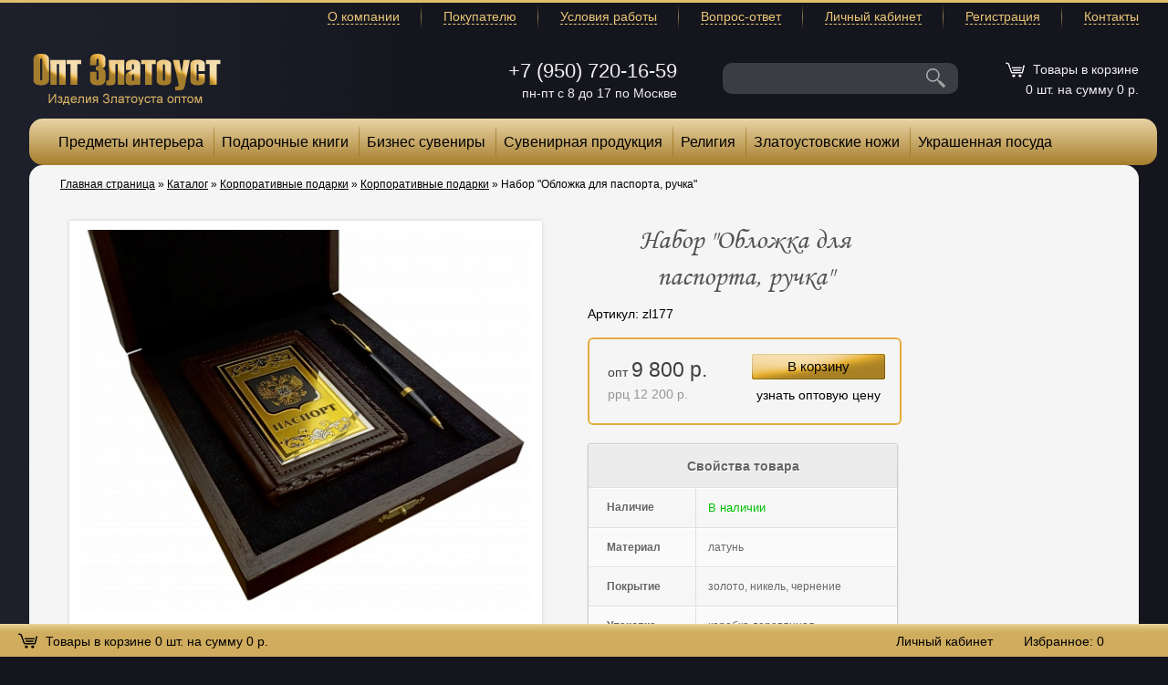

--- FILE ---
content_type: text/html; charset=windows-1251
request_url: https://optzlatoust.ru/catalog/podarochnye-nabory/nabor_oblozhka_dlya_pasporta_parker/
body_size: 10076
content:
<!DOCTYPE html>
<html>
    <head>    <script>
    (function(w, d, s, h, id) {
        w.roistatProjectId = id; w.roistatHost = h;
        var p = d.location.protocol == "https:" ? "https://" : "http://";
        var u = /^.*roistat_visit=[^;]+(.*)?$/.test(d.cookie) ? "/dist/module.js" : "/api/site/1.0/"+id+"/init?referrer="+encodeURIComponent(d.location.href);
        var js = d.createElement(s); js.charset="UTF-8"; js.async = 1; js.src = p+h+u; var js2 = d.getElementsByTagName(s)[0]; js2.parentNode.insertBefore(js, js2);
    })(window, document, 'script', 'cloud.roistat.com', '27510');
    </script>
        <meta name="format-detection" content="telephone=no">
        <meta name="format-detection" content="address=no">
        <title>Набор &quot;Обложка для паспорта, ручка&quot;</title>
                                                                <meta http-equiv="Content-Type" content="text/html; charset=windows-1251" />
<meta name="keywords" content="сувениры, подарки, купить, сувенирная продукция, закупка, производитель сувениров, производство сувенирной продукции" />
<meta name="description" content="купите сувениры и подарки оптом напрямую от производителя. Закупка сувенирной продукции, оптовые заказы сувениров и подарков для вашего бизнеса или магазина." />
<link href="/bitrix/cache/css/op/opt/kernel_main/kernel_main.css?175808174332682" type="text/css" rel="stylesheet" />
<link href="/bitrix/cache/css/op/opt/page_5a2f8e7ab36def4ef6966952fca90517/page_5a2f8e7ab36def4ef6966952fca90517.css?175801831137454" type="text/css" rel="stylesheet" />
<link href="/bitrix/cache/css/op/opt/template_f268fdfd64badec15f68eebd72ff7414/template_f268fdfd64badec15f68eebd72ff7414.css?175801823693418" type="text/css" data-template-style="true" rel="stylesheet" />
<script type="text/javascript">if(!window.BX)window.BX={};if(!window.BX.message)window.BX.message=function(mess){if(typeof mess=='object') for(var i in mess) BX.message[i]=mess[i]; return true;};</script>
<script type="text/javascript">(window.BX||top.BX).message({'JS_CORE_LOADING':'Загрузка...','JS_CORE_NO_DATA':'- Нет данных -','JS_CORE_WINDOW_CLOSE':'Закрыть','JS_CORE_WINDOW_EXPAND':'Развернуть','JS_CORE_WINDOW_NARROW':'Свернуть в окно','JS_CORE_WINDOW_SAVE':'Сохранить','JS_CORE_WINDOW_CANCEL':'Отменить','JS_CORE_WINDOW_CONTINUE':'Продолжить','JS_CORE_H':'ч','JS_CORE_M':'м','JS_CORE_S':'с','JSADM_AI_HIDE_EXTRA':'Скрыть лишние','JSADM_AI_ALL_NOTIF':'Показать все','JSADM_AUTH_REQ':'Требуется авторизация!','JS_CORE_WINDOW_AUTH':'Войти','JS_CORE_IMAGE_FULL':'Полный размер'});</script>
<script type="text/javascript">(window.BX||top.BX).message({'LANGUAGE_ID':'ru','FORMAT_DATE':'DD.MM.YYYY','FORMAT_DATETIME':'DD.MM.YYYY HH:MI:SS','COOKIE_PREFIX':'BITRIX_SM','SERVER_TZ_OFFSET':'10800','SITE_ID':'op','SITE_DIR':'/','USER_ID':'','SERVER_TIME':'1769905208','USER_TZ_OFFSET':'0','USER_TZ_AUTO':'Y','bitrix_sessid':'5619a4acc395169e26729048d8bfd826'});</script>


<script type="text/javascript" src="/bitrix/js/main/core/core.js?1533569238125972"></script>
<script type="text/javascript" src="/bitrix/js/main/core/core_db.js?152777170320929"></script>
<script type="text/javascript" src="/bitrix/js/main/core/core_ajax.js?175801823141313"></script>
<script type="text/javascript" src="/bitrix/js/main/json/json2.min.js?13839020813467"></script>
<script type="text/javascript" src="/bitrix/js/main/core/core_ls.js?152775123910430"></script>
<script type="text/javascript" src="/bitrix/js/main/core/core_fx.js?152777148516888"></script>
<script type="text/javascript" src="/bitrix/js/main/core/core_frame_cache.js?175801823217596"></script>
<script type="text/javascript" src="/bitrix/js/main/core/core_popup.js?153356923870773"></script>
<script type="text/javascript" src="/bitrix/js/arturgolubev.ecommerce/script.js?1550053298640"></script>
<script type="text/javascript">BX.setCSSList(['/bitrix/js/main/core/css/core.css','/bitrix/js/main/core/css/core_popup.css','/bitrix/js/main/core/css/core_date.css','/bitrix/templates/.default/components/bitrix/catalog/opt/style.css','/bitrix/templates/.default/components/bitrix/catalog/opt/bitrix/catalog.element/.default/style.css','/bitrix/templates/opt/css/reset.css','/bitrix/templates/opt/css/normalize.css','/bitrix/templates/opt/css/chosen.css','/bitrix/templates/opt/js/fancybox/jquery.fancybox-1.3.1.css','/bitrix/templates/opt/css/jcarousel.connected-carousels.css','/bitrix/templates/opt/css/slider.css','/bitrix/templates/opt/css/bxmaker.css','/bitrix/templates/.default/components/bitrix/search.title/opt/style.css','/bitrix/templates/.default/components/bitrix/sale.basket.basket.line/opt/style.css','/bitrix/templates/.default/components/bitrix/menu/top_menu/style.css','/bitrix/templates/.default/components/bitrix/breadcrumb/opt/style.css','/bitrix/components/bxmaker/geoip.epilog/templates/.default/style.css','/bitrix/components/bxmaker/geoip.delivery/templates/.default/style.css','/bitrix/templates/opt/styles.css','/bitrix/templates/opt/template_styles.css']); </script>
<style>img[src*="captcha.php"] {cursor: pointer;}</style>



<script type="text/javascript" src="/bitrix/templates/opt/js/jquery-1.7.2.min.js?143032728594840"></script>
<script type="text/javascript" src="/bitrix/templates/opt/js/jquery.slideViewerPro.1.5.js?143033157012495"></script>
<script type="text/javascript" src="/bitrix/templates/opt/js/jquery.jcarousel.min.js?142955225417547"></script>
<script type="text/javascript" src="/bitrix/templates/opt/js/chosen.js?142869435527971"></script>
<script type="text/javascript" src="/bitrix/templates/opt/js/fancybox/jquery.fancybox-1.3.1.pack.js?143268028114750"></script>
<script type="text/javascript" src="/bitrix/templates/opt/js/main.js?14729643726059"></script>
<script type="text/javascript" src="/bitrix/components/bitrix/search.title/script.js?15277512659674"></script>
<script type="text/javascript" src="/bitrix/templates/.default/components/bitrix/sale.basket.basket.line/opt/script.js?14292663064656"></script>
<script type="text/javascript" src="/bitrix/templates/.default/components/bitrix/menu/top_menu/script.js?1534162702470"></script>
<script type="text/javascript" src="/bitrix/components/bxmaker/geoip.epilog/templates/.default/script.js?14798179859781"></script>
<script type="text/javascript" src="/bitrix/components/bxmaker/geoip.delivery/templates/.default/script.js?14576147861915"></script>
<script type="text/javascript" src="/bitrix/templates/.default/components/bitrix/catalog/opt/bitrix/catalog.element/.default/script.js?150676705371670"></script>
<script type="text/javascript" src="/bitrix/templates/opt/js/jcarousel.connected-carousels.js?14295522693031"></script>
		<script type="text/javascript">
			var rz_matchSelector = function (el, selector) {
				return (el.matches || el.matchesSelector || el.msMatchesSelector || el.mozMatchesSelector || el.webkitMatchesSelector || el.oMatchesSelector).call(el, selector);
			};
			document.addEventListener('click', function (e) {
				if (rz_matchSelector(e.target, "img[src*=\"captcha.php\"]")) {
					var src = e.target.src;
					src = (src.indexOf("&") > -1) ? src.substr(0, src.indexOf("&")) : src;
					src += '&' + Math.floor(Math.random() * 10000);
					e.target.src = src;
				}
			});
		</script>
		
<script type="text/javascript">var _ba = _ba || []; _ba.push(["aid", "723566de1b7666da71e05280e2196476"]); _ba.push(["host", "optzlatoust.ru"]); _ba.push(["ad[ct][item]", "[base64]"]);_ba.push(["ad[ct][user_id]", function(){return BX.message("USER_ID") ? BX.message("USER_ID") : 0;}]);_ba.push(["ad[ct][recommendation]", function() {var rcmId = "";var cookieValue = BX.getCookie("BITRIX_SM_RCM_PRODUCT_LOG");var productId = 2588;var cItems = [];var cItem;if (cookieValue){cItems = cookieValue.split(".");}var i = cItems.length;while (i--){cItem = cItems[i].split("-");if (cItem[0] == productId){rcmId = cItem[1];break;}}return rcmId;}]);_ba.push(["ad[ct][v]", "2"]);(function() {var ba = document.createElement("script"); ba.type = "text/javascript"; ba.async = true;ba.src = (document.location.protocol == "https:" ? "https://" : "http://") + "bitrix.info/ba.js";var s = document.getElementsByTagName("script")[0];s.parentNode.insertBefore(ba, s);})();</script>
<script>new Image().src='https://zlatiks.ru/bitrix/spread.php?s=QklUUklYX1NNX1NBTEVfVUlEATE4Nzg4MTczMwExODAxMDA5MjA4AS8BAQEC&k=49dd6bea9507c7675a9e7f0b1f2bdaf3';
</script>


                                                    </head>
    <body>
                <div class="wrapper">
            <div class="top clearfix">
                <ul>
		    <li><a href="/about-us/">О компании</a></li>
                    <li><a href="/payment-and-shipping/">Покупателю</a></li>
                    <li><a href="/working-conditions/">Условия работы</a></li>
                    <li><a href="/faq/">Вопрос-ответ</a></li>
                    <li><a href="/personal/">Личный кабинет</a></li>
                    <li><a href="/registration/">Регистрация</a></li>
                    <li><a href="/contacts/">Контакты</a></li>
                </ul>
            </div>
            <div class="header clearfix">
                <a href="/" class="logo" title="Опт Златоуст">Опт Златоуст</a>
                <div class="head-right">
                    <div class="phone">
                        +7 (950) 720-16-59
                        <span>пн-пт с 8 до 17 по Москве</span>
                    </div>
                    <div class="search">
                        	<div id="title-search">
            <form action="/search/index.php">
                    <input id="title-search-input" type="text" name="q" value="" size="40" maxlength="50" autocomplete="off" />
                    <input name="s" type="image" title="Поиск" alt="Найти" src="/bitrix/templates/opt/images/btn_loupe.png">
            </form>
	</div>
<script>
	BX.ready(function(){
		new JCTitleSearch({
			'AJAX_PAGE' : '/catalog/podarochnye-nabory/nabor_oblozhka_dlya_pasporta_parker/',
			'CONTAINER_ID': 'title-search',
			'INPUT_ID': 'title-search-input',
			'MIN_QUERY_LEN': 2
		});
	});
</script>
                    </div>
                    
<script>
	var bx_cart_block1 = new BitrixSmallCart;
</script>
<a id="cart" class="cart" href="/personal/cart/">
	<!--'start_frame_cache_bx_cart_block'--><span class="title">Товары в корзине</span>
<span class="info">0 шт. на сумму 0 р.</span>
<!--'end_frame_cache_bx_cart_block'--></a>

<script>
	bx_cart_block1.siteId       = 'op';
	bx_cart_block1.cartId       = 'bx_cart_block1';
	bx_cart_block1.ajaxPath     = '/bitrix/components/bitrix/sale.basket.basket.line/ajax.php';
	bx_cart_block1.templateName = 'opt';
	bx_cart_block1.arParams     =  {'PATH_TO_BASKET':'//cart/','SHOW_NUM_PRODUCTS':'Y','SHOW_TOTAL_PRICE':'Y','SHOW_EMPTY_VALUES':'Y','SHOW_PERSONAL_LINK':'N','PATH_TO_PERSONAL':'/personal/','SHOW_AUTHOR':'N','PATH_TO_REGISTER':'/login/','PATH_TO_PROFILE':'/personal/','SHOW_PRODUCTS':'N','POSITION_FIXED':'N','CACHE_TYPE':'A','PATH_TO_ORDER':'/personal/order/make/','HIDE_ON_BASKET_PAGES':'Y','SHOW_REGISTRATION':'N','PATH_TO_AUTHORIZE':'/login/','SHOW_DELAY':'Y','SHOW_NOTAVAIL':'Y','SHOW_IMAGE':'Y','SHOW_PRICE':'Y','SHOW_SUMMARY':'Y','POSITION_VERTICAL':'top','POSITION_HORIZONTAL':'right','AJAX':'N','~PATH_TO_BASKET':'//cart/','~SHOW_NUM_PRODUCTS':'Y','~SHOW_TOTAL_PRICE':'Y','~SHOW_EMPTY_VALUES':'Y','~SHOW_PERSONAL_LINK':'N','~PATH_TO_PERSONAL':'/personal/','~SHOW_AUTHOR':'N','~PATH_TO_REGISTER':'/login/','~PATH_TO_PROFILE':'/personal/','~SHOW_PRODUCTS':'N','~POSITION_FIXED':'N','~CACHE_TYPE':'A','~PATH_TO_ORDER':'/personal/order/make/','~HIDE_ON_BASKET_PAGES':'Y','~SHOW_REGISTRATION':'N','~PATH_TO_AUTHORIZE':'/login/','~SHOW_DELAY':'Y','~SHOW_NOTAVAIL':'Y','~SHOW_IMAGE':'Y','~SHOW_PRICE':'Y','~SHOW_SUMMARY':'Y','~POSITION_VERTICAL':'top','~POSITION_HORIZONTAL':'right','~AJAX':'N','cartId':'bx_cart_block1'};
	bx_cart_block1.closeMessage = 'Скрыть';
	bx_cart_block1.openMessage  = 'Раскрыть';
	bx_cart_block1.activate();
</script>
 
                </div>
            </div>
                
<div class='top_menu'>
<ul style='padding-left: 20px;' class='top_menu' id="horizontal-multilevel-menu">
<style type="text/css">

</style>

	
	
					<li><a href="/catalog/predmety-interera/" class="root-item">Предметы интерьера</a>
				<ul class='ul_inner'>
		
	
	

	
	
		
							<li><a href="/catalog/kolokolchiki/">Колокольчики</a></li>
			
		
	
	

	
	
		
							<li><a href="/catalog/lozhki-dlya-obuvi/">Ложки для обуви</a></li>
			
		
	
	

	
	
		
							<li><a href="/catalog/nastolnye-igry/">Настольные игры</a></li>
			
		
	
	

	
	
		
							<li><a href="/catalog/nastolnye-chasy/">Настольные часы</a></li>
			
		
	
	

	
	
		
							<li><a href="/catalog/pepelnitsy/">Пепельницы</a></li>
			
		
	
	

	
	
		
							<li><a href="/catalog/podarochnoe-oruzhie/">Подарочное оружие</a></li>
			
		
	
	

	
	
		
							<li><a href="/catalog/skulptura/">Скульптура</a></li>
			
		
	
	

	
	
		
							<li><a href="/catalog/podkovy-i-oberegi/">Сувенирные подковы</a></li>
			
		
	
	

			</ul></li>	
	
					<li><a href="/catalog/podarochnye-knigi/" class="root-item">Подарочные книги</a>
				<ul class='ul_inner'>
		
	
	

	
	
		
							<li><a href="/catalog/religioznye-knigi/">Религиозные книги</a></li>
			
		
	
	

			</ul></li>	
	
					<li><a href="/catalog/biznes-suveniry/" class="root-item">Бизнес сувениры</a>
				<ul class='ul_inner'>
		
	
	

	
	
		
							<li class="item-selected"><a href="/catalog/podarochnye-nabory/">Подарочные наборы</a></li>
			
		
	
	

	
	
		
							<li><a href="/catalog/vizitnitsy/">Визитницы</a></li>
			
		
	
	

	
	
		
							<li><a href="/catalog/ezhednevniki/">Ежедневники</a></li>
			
		
	
	

	
	
		
							<li><a href="/catalog/osnastki-dlya-pechatey/">Оснастки для печатей</a></li>
			
		
	
	

	
	
		
							<li><a href="/catalog/pismennye-nabory4/">Письменные наборы</a></li>
			
		
	
	

	
	
		
							<li><a href="/catalog/podarochnye-ruchk/">Подарочные ручки</a></li>
			
		
	
	

			</ul></li>	
	
					<li><a href="/catalog/suvenirnaya-produktsiya/" class="root-item">Сувенирная продукция</a>
				<ul class='ul_inner'>
		
	
	

	
	
		
							<li><a href="/catalog/breloki-i-medalony/">Брелоки и медальоны</a></li>
			
		
	
	

	
	
		
							<li><a href="/catalog/zazhigalki/">Зажигалки</a></li>
			
		
	
	

	
	
		
							<li><a href="/catalog/zerkala-karmannye/">Зеркала карманные</a></li>
			
		
	
	

	
	
		
							<li><a href="/catalog/oblozhki-dlya-dokumentov/">Обложки документов</a></li>
			
		
	
	

	
	
		
							<li><a href="/catalog/otdykh-na-prirode/">Отдых на природе</a></li>
			
		
	
	

			</ul></li>	
	
					<li><a href="/catalog/religiya/" class="root-item">Религия</a>
				<ul class='ul_inner'>
		
	
	

	
	
		
							<li><a href="/catalog/ikony/">Иконы</a></li>
			
		
	
	

	
	
		
							<li><a href="/catalog/oberegi/">Обереги</a></li>
			
		
	
	

			</ul></li>	
	
					<li><a href="/catalog/zlatoustovskie-nozhi/" class="root-item">Златоустовские ножи</a>
				<ul class='ul_inner'>
		
	
	

	
	
		
							<li><a href="/catalog/damasskie-nozhi/">Дамасские ножи</a></li>
			
		
	
	

	
	
		
							<li><a href="/catalog/podarochnye-nozhi/">Подарочные ножи</a></li>
			
		
	
	

	
	
		
							<li><a href="/catalog/skladnye-nozhi/">Складные ножи</a></li>
			
		
	
	

			</ul></li>	
	
					<li><a href="/catalog/ukrashennaya-posuda/" class="root-item">Украшенная посуда</a>
				<ul class='ul_inner'>
		
	
	

	
	
		
							<li><a href="/catalog/ikornitsy_vse/">Икорницы</a></li>
			
		
	
	

	
	
		
							<li><a href="/catalog/kofeynye-chashki_vse/">Кофейные чашки</a></li>
			
		
	
	

	
	
		
							<li><a href="/catalog/kubki-dlya-vin/">Кубки для вина</a></li>
			
		
	
	

	
	
		
							<li><a href="/catalog/podstakanniki_vse/">Подстаканники</a></li>
			
		
	
	

	
	
		
							<li><a href="/catalog/ryumki-bokaly-fuzhery/">Рюмки / Бокалы</a></li>
			
		
	
	

	</ul></li>
</ul>
</div>
<div class="menu-clear-left"></div>

<style type="text/css">
#horizontal-multilevel-menu, #horizontal-multilevel-menu ul{
	background: linear-gradient(to bottom,  #ead4a6 0%,#a57e2d 100%);
}
#horizontal-multilevel-menu li a.root-item{
	color: #000000;
	font-weight: normal;
}
#horizontal-multilevel-menu li:hover a.root-item, #horizontal-multilevel-menu li.jshover a.root-item{
	background: #dac08b;
    box-shadow: inset 0 0 3px rgba(0,0,0,0.6);
}
#horizontal-multilevel-menu li:hover a.root-item, #horizontal-multilevel-menu li.jshover a.root-item{
	    color: #000;
}
#horizontal-multilevel-menu li a{
	font-weight: normal;
}


.ul_inner li a{
	/*line-height: 16px !important;*/
	font-weight: normal !important;  
}
#horizontal-multilevel-menu li ul{
	width: 200px;
}
#horizontal-multilevel-menu li ul ul{
	    margin: -48px 0 0 201px;
}

.ul_inner li a{
	    background: none !important;
}
#horizontal-multilevel-menu a.parent{
	    background: url(/bitrix/templates/.default/components/bitrix/menu/top_menu/images/arrow.gif) center right no-repeat !important;
}
#horizontal-multilevel-menu li a.root-item-selected{
	background: url(/bitrix/templates/opt/images/top_menu_separator.png) right center no-repeat;
    color: #000;
}

#horizontal-multilevel-menu li a, #horizontal-multilevel-menu li:hover li a{
	height: auto;
}
</style>




            <div class="content page_product clearfix">
                <div class="breadcrumbs"><a href="/" title="Главная страница">Главная страница</a> &raquo; <a href="/catalog/" title="Каталог">Каталог</a> &raquo; <a href="/catalog/biznes-suveniry/" title="Корпоративные подарки">Корпоративные подарки</a> &raquo; <a href="/catalog/podarochnye-nabory/" title="Корпоративные подарки">Корпоративные подарки</a> &raquo; <span>Набор &quot;Обложка для паспорта, ручка&quot;</span></div>     <script type="text/javascript">
	$(document).ready(function () {
		$('.catalog-detail-images').fancybox({
			'transitionIn': 'elastic',
			'transitionOut': 'elastic',
			'speedIn': 600,
			'speedOut': 200,
			'overlayShow': false,
			'cyclic': true,
			'padding': 20,
			'titlePosition': 'over',
			'hideOnOverlayClick': true,
			'hideOnContentClick': true,
			'onComplete': function () {
				$("#fancybox-title").css({'top': '100%', 'bottom': 'auto'});
			}
		});
	});
</script>


<div class="prodJaw">
	<table class="prodTab">
		<tbody>
		<tr>
			<td class="pt1">
				<table>
					<tr>
													<td rowspan="2" style="width:518px;height: 517px;vertical-align:top;position:relative;">
																<div style="position:relative;"
									 class=" zakaz">
									<div id="basic" class="svwp" style="float:left">
										<ul>
																																				<li><a rel="catalog-detail-images" class="catalog-detail-images" href="/upload/iblock/f4b/f4be59e119b0fc841b517fbbb6324ba5.jpg"
														   title=""><img src="/upload/resize_cache/iblock/f4b/518_517_1/f4be59e119b0fc841b517fbbb6324ba5.jpg"
																																							alt="Набор &quot;Обложка для паспорта, ручка&quot;"
																																							title="Набор &quot;Обложка для паспорта, ручка&quot;"/></a></li>
																									<li><a rel="catalog-detail-images" class="catalog-detail-images" href="/upload/iblock/b1a/b1ad242b586f5f8af7de6e2897c7c670.jpg"
														   title=""><img src="/upload/resize_cache/iblock/b1a/518_517_1/b1ad242b586f5f8af7de6e2897c7c670.jpg"
																																							alt="Набор &quot;Обложка для паспорта, ручка&quot;"
																																							title="Набор &quot;Обложка для паспорта, ручка&quot;"/></a></li>
																									<li><a rel="catalog-detail-images" class="catalog-detail-images" href="/upload/iblock/d9b/d9b038fab90156929cac9cc77d54a296.jpg"
														   title=""><img src="/upload/resize_cache/iblock/d9b/518_517_1/d9b038fab90156929cac9cc77d54a296.jpg"
																																							alt="Набор &quot;Обложка для паспорта, ручка&quot;"
																																							title="Набор &quot;Обложка для паспорта, ручка&quot;"/></a></li>
																									<li><a rel="catalog-detail-images" class="catalog-detail-images" href="/upload/iblock/941/941fe1e6c9c70a880199e74068dcc6aa.jpg"
														   title=""><img src="/upload/resize_cache/iblock/941/518_517_1/941fe1e6c9c70a880199e74068dcc6aa.jpg"
																																							alt="Набор &quot;Обложка для паспорта, ручка&quot;"
																																							title="Набор &quot;Обложка для паспорта, ручка&quot;"/></a></li>
																																	</ul>
									</div>
																			<i class="nLab"></i>
																											</div>
							</td>
						
						</td>
					</tr>
				</table>
								<div class="inf"></div>
				<!-- кнопки соцсетей  <div class="pluso" data-options="medium,square,line,horizontal,nocounter,theme=05" data-services="vkontakte,odnoklassniki,facebook,moimir,evernote,linkedin,email,print" data-background="transparent"></div> -->


			</td>
			<td class="pt2">
								<div class="product_info">
					<h1>Набор &quot;Обложка для паспорта, ручка&quot;</h1>
											<span class="article">Артикул: zl177</span>
																<div class="actions clearfix">
						<div class="price">
																					<div class="main_price">

								опт <span>9 800 р.</span>

							</div>
							<div>ррц 12 200 р.</div>

						</div>
						<div class="buttons">
							<a href="/catalog/podarochnye-nabory/nabor_oblozhka_dlya_pasporta_parker/?action=ADD2BASKET&amp;id=2588" class="btn btn_tocart">В корзину</a>
							<a href="#back_email" class="fancybox">узнать оптовую цену</a>
						</div>
											</div>
					<table cellspacing="0" class="simple-little-table">
						<tbody>
						<tr>
							<th colspan="2">Свойства товара</th>
						</tr><!-- Table Header -->
						<tr class="grey">
							<td valign="top">Наличие</td>
							<!--                                    <td><span class="--><!--no--><!--yes-->
							<!--">--><!--Нет в наличии--><!--В наличии--><!--</span>-->
							<td>
										<span class="yes">
											В наличии										</span>
							</td>
						</tr>
													<tr>
								<td valign="top">Материал</td>
								<td>
																			латунь																	</td>
							</tr>
													<tr>
								<td valign="top">Покрытие</td>
								<td>
																			золото, никель, чернение																	</td>
							</tr>
													<tr>
								<td valign="top">Упаковка</td>
								<td>
																			коробка деревянная																	</td>
							</tr>
													<tr>
								<td valign="top">Свойство</td>
								<td>
																			16 Gb																	</td>
							</tr>
													<tr>
								<td valign="top">Работы</td>
								<td>
																														слесарные работы<br/>
																					рисование кистью<br/>
																					травление<br/>
																					гравировка<br/>
																					чернение<br/>
																					никелирование<br/>
																					золочение<br/>
																											</td>
							</tr>
												</tbody>
					</table>
				</div>
			</td>
		</tr>
		</tbody>
	</table>
</div>
<script type="text/javascript">
	$("#basic").slideViewerPro({});
	var mess = '';
	BX.message(mess);

</script></div>


<div class="user_panel clearfix">
       
<script>
	var bx_cart_block2 = new BitrixSmallCart;
</script>
<a id="cart" class="cart" href="/personal/cart/">
	<span class="title">Товары в корзине</span>
<span class="info">0 шт. на сумму 0 р.</span>
</a>

<script>
	bx_cart_block2.siteId       = 'op';
	bx_cart_block2.cartId       = 'bx_cart_block2';
	bx_cart_block2.ajaxPath     = '/bitrix/components/bitrix/sale.basket.basket.line/ajax.php';
	bx_cart_block2.templateName = 'opt';
	bx_cart_block2.arParams     =  {'PATH_TO_BASKET':'//cart/','SHOW_NUM_PRODUCTS':'Y','SHOW_TOTAL_PRICE':'Y','SHOW_EMPTY_VALUES':'Y','SHOW_PERSONAL_LINK':'N','PATH_TO_PERSONAL':'/personal/','SHOW_AUTHOR':'N','PATH_TO_REGISTER':'/login/','PATH_TO_PROFILE':'/personal/','SHOW_PRODUCTS':'N','POSITION_FIXED':'N','CACHE_TYPE':'A','PATH_TO_ORDER':'/personal/order/make/','HIDE_ON_BASKET_PAGES':'Y','SHOW_REGISTRATION':'N','PATH_TO_AUTHORIZE':'/login/','SHOW_DELAY':'Y','SHOW_NOTAVAIL':'Y','SHOW_IMAGE':'Y','SHOW_PRICE':'Y','SHOW_SUMMARY':'Y','POSITION_VERTICAL':'top','POSITION_HORIZONTAL':'right','AJAX':'N','~PATH_TO_BASKET':'//cart/','~SHOW_NUM_PRODUCTS':'Y','~SHOW_TOTAL_PRICE':'Y','~SHOW_EMPTY_VALUES':'Y','~SHOW_PERSONAL_LINK':'N','~PATH_TO_PERSONAL':'/personal/','~SHOW_AUTHOR':'N','~PATH_TO_REGISTER':'/login/','~PATH_TO_PROFILE':'/personal/','~SHOW_PRODUCTS':'N','~POSITION_FIXED':'N','~CACHE_TYPE':'A','~PATH_TO_ORDER':'/personal/order/make/','~HIDE_ON_BASKET_PAGES':'Y','~SHOW_REGISTRATION':'N','~PATH_TO_AUTHORIZE':'/login/','~SHOW_DELAY':'Y','~SHOW_NOTAVAIL':'Y','~SHOW_IMAGE':'Y','~SHOW_PRICE':'Y','~SHOW_SUMMARY':'Y','~POSITION_VERTICAL':'top','~POSITION_HORIZONTAL':'right','~AJAX':'N','cartId':'bx_cart_block2'};
	bx_cart_block2.closeMessage = 'Скрыть';
	bx_cart_block2.openMessage  = 'Раскрыть';
	bx_cart_block2.activate();
</script>
 
        <div class="links">
            <a href="/personal/">Личный кабинет</a>
            <a class="to_favories" href="/favorites/">Избранное: <span class="favorites_count">0</span></a>
        </div>
    </div>

    <div class="footer clearfix">
        <div class="copy">
            (с) Optzlatoust.ru, 2014-2015
            <p>
                Копирование материалов сайта
                возможно только с письменного
                разрешения администрации сайта!
            </p>
        </div>
        <ul>
	    <li><a href="/news/">Статьи</a></li>
            <li><a href="/working-conditions/">Условия работы</a></li>
            <li><a href="/contacts/">Контакты</a></li>
        </ul>
        <div class="contacts">
            <div class="phone">
                +7 (950) 720-16-59
            </div>
            <span class="time">пн-пт с 8:00 до 17:00 МСК</span>
            <div class="creators">
                Создание сайта <a href="http://prostyle-design.ru"><img src="/bitrix/templates/opt/images/prostyle.png" alt="prostyle design"></a>
            </div>
        </div>
    </div>
</div>


<div style="display:none;">
    <div id="back_email">
        <p class="call_header">Узнать оптовую цену</p>
        <form id="add_back_email" action="/" method="get">
            <p class="container">
                <span class="input_name">Ваше имя:</span> <span class="text"><input type="text" class="user_name" name="name" value="" maxlength="250"></span>
            </p>
            <p class="container">
                <span class="input_name">Email:</span> <span class="text"><input type="text" class="phone" name="email" value="" maxlength="250"></span>
            </p>
            <p class="container">
                <span class="input_name">Комментарий:</span> <span class="text"><textarea name="comment" class="comment"></textarea></span>
            </p>
            <p class="container">
                <button href="javascript:void(0)" class="btn" id="send_back_email">Заказать</button>
            </p>
        </form>
    </div>

    <!-- Подтверждение очистки корзины -->
    <div id="bxmaker__basket__confirm__clear" class="bxmaker__basket__confirm__clear">
        <p class="bxmaker__basket__confirm__clear-question">Вы действительно хотите удалить все товары из корзины?</p>
        <div class="bxmaker__basket__confirm__clear-btns">
            <button class="bxmaker__basket__confirm__clear-btn-ok">да</button>
            <button class="bxmaker__basket__confirm__clear-btn-cancel">отмена</button>
        </div>

    </div>
    <!-- /Подтверждение очистки корзины -->

</div>


<!-- Yandex.Metrika counter -->
 
<script type="text/javascript">
    (function (d, w, c) {
        (w[c] = w[c] || []).push(function() {
            try {
                w.yaCounter30911636 = new Ya.Metrika({
                    id:30911636,
                    clickmap:true,
                    trackLinks:true,
                    accurateTrackBounce:true,
                    webvisor:true
                });
            } catch(e) { }
        });

        var n = d.getElementsByTagName("script")[0],
            s = d.createElement("script"),
            f = function () { n.parentNode.insertBefore(s, n); };
        s.type = "text/javascript";
        s.async = true;
        s.src = "https://mc.yandex.ru/metrika/watch.js";

        if (w.opera == "[object Opera]") {
            d.addEventListener("DOMContentLoaded", f, false);
        } else { f(); }
    })(document, window, "yandex_metrika_callbacks");
</script>
 <noscript> 
  <div><img src="https://mc.yandex.ru/watch/30911636" style="position:absolute; left:-9999px;"  /></div>
 </noscript> 
<!-- /Yandex.Metrika counter -->



<script>
    $('select').chosen({disable_search_threshold:10});
</script>
 

<script>
(function(i,s,o,g,r,a,m){i['GoogleAnalyticsObject']=r;i[r]=i[r]||function(){
(i[r].q=i[r].q||[]).push(arguments)},i[r].l=1*new Date();a=s.createElement(o),
m=s.getElementsByTagName(o)[0];a.async=1;a.src=g;m.parentNode.insertBefore(a,m)
})(window,document,'script','https://www.google-analytics.com/analytics.js','ga');

ga('create', 'UA-44668101-2', 'auto');
ga('send', 'pageview');

</script>

</body>
</html>


<div class="c-bxmaker_ipgeo_epilog_default-box">



	
	<div class="bxmaker_ipgeo_epilog_city_change_box">
		<div class="bg_box"></div>
		<div class="main_box">
			<div class="btn_close">&times;</div>
			<div class="header">
							</div>


			<div class="city_search_box">

				<input type="text" name="city" value=""
					   placeholder=""
					   autocomplete="off">

				<span class="btn_clear_input">&times;</span>

				<div class="search_options_box">

				</div>
			</div>


			<div class="set_options">
				
				<div class="co4">
					<div class="item"  data-id="88" ><span>Москва</span></div><div class="item"  data-id="99" ><span>Санкт-Петербург</span></div><div class="item"  data-id="19649" ><span>Саранск</span></div><div class="item"  data-id="20401" ><span>Курган</span></div><div class="item"  data-id="19653" ><span>Ардатов</span></div><div class="item"  data-id="20402" ><span>Шадринск</span></div><div class="item"  data-id="19654" ><span>Ковылкино</span></div><div class="item"  data-id="20407" ><span>Далматово</span></div><div class="item"  data-id="19655" ><span>Рузаевка</span></div><div class="item"  data-id="20412" ><span>Катайск</span></div><div class="item"  data-id="19662" ><span>Инсар</span></div><div class="item"  data-id="20414" ><span>Куртамыш</span></div><div class="item"  data-id="19668" ><span>Краснослободск</span></div><div class="item"  data-id="20418" ><span>Макушино</span></div></div><div class="co4 "><div class="item"  data-id="19674" ><span>Темников</span></div><div class="item"  data-id="20423" ><span>Петухово</span></div><div class="item"  data-id="19678" ><span>Казань</span></div><div class="item"  data-id="20430" ><span>Шумиха</span></div><div class="item"  data-id="19679" ><span>Набережные Челны</span></div><div class="item"  data-id="20433" ><span>Щучье</span></div><div class="item"  data-id="19681" ><span>Агрыз</span></div><div class="item"  data-id="20434" ><span>Лабытнанги</span></div><div class="item"  data-id="19683" ><span>Азнакаево</span></div><div class="item"  data-id="20435" ><span>Салехард</span></div><div class="item"  data-id="19688" ><span>Альметьевск</span></div><div class="item"  data-id="20436" ><span>Губкинский</span></div><div class="item"  data-id="19692" ><span>Арск</span></div><div class="item"  data-id="20437" ><span>Надым</span></div></div><div class="co4 "><div class="item"  data-id="19696" ><span>Бавлы</span></div><div class="item"  data-id="20438" ><span>Муравленко</span></div><div class="item"  data-id="19698" ><span>Бугульма</span></div><div class="item"  data-id="20441" ><span>Тарко-Сале</span></div><div class="item"  data-id="19700" ><span>Буинск</span></div><div class="item"  data-id="20442" ><span>Новый Уренгой</span></div><div class="item"  data-id="19704" ><span>Елабуга</span></div><div class="item"  data-id="20443" ><span>Ноябрьск</span></div><div class="item"  data-id="19707" ><span>Зеленодольск</span></div><div class="item"  data-id="20449" ><span>Когалым</span></div><div class="item"  data-id="19709" ><span>Заинск</span></div><div class="item"  data-id="20450" ><span>Лангепас</span></div><div class="item"  data-id="19714" ><span>Лаишево</span></div><div class="item"  data-id="20451" ><span>Мегион</span></div>				</div>
				<div class="clearfix"></div>

			</div>

		</div>
	</div>

</div>

<script type="text/javascript">
	BX.message({
		'BXMAKER.GEOIP.EPILOG.DEFAULT_CITY': 'Москва',
		'BXMAKER.GEOIP.EPILOG.EMPTY_RESULT': 'Ничего не найдено'
	});
</script>
<div class="c-bxmaker_geoip_delivery_default_box" id="c_bxmaker_geoip_delivery_default_box_lDHl5W">

	<!--'start_frame_cache_c_bxmaker_geoip_delivery_default_box_A5L7I2'-->
	
	<!--'end_frame_cache_c_bxmaker_geoip_delivery_default_box_A5L7I2'-->
</div>


--- FILE ---
content_type: application/javascript
request_url: https://optzlatoust.ru/bitrix/templates/opt/js/jquery.slideViewerPro.1.5.js?143033157012495
body_size: 3227
content:
/*!
 * slideViewerPro 1.5
 * Examples and documentation at: 
 * http://www.gcmingati.net/wordpress/wp-content/lab/jquery/svwt/
 * 2009-2011 Gian Carlo Mingati
 * Version: 1.5.0 (02-AUG-2011)
 * Dual licensed under the MIT and GPL licenses:
 * http://www.opensource.org/licenses/mit-license.php
 * http://www.gnu.org/licenses/gpl.html
 * Requires:
 * jQuery v1.6 or later
 * Option:
 * jQuery Timers plugin | plugins.jquery.com/project/timers (for autoslide mode)
 * 
 */
jQuery.extend(jQuery.easing, // from the jquery.easing plugin
        {
            easeInOutExpo: function(x, t, b, c, d) {
                if (t == 0)
                    return b;
                if (t == d)
                    return b + c;
                if ((t /= d / 2) < 1)
                    return c / 2 * Math.pow(2, 10 * (t - 1)) + b;
                return c / 2 * (-Math.pow(2, -10 * --t) + 2) + b;
            }
        });
jQuery(function() {
    jQuery("div.svwp").prepend("<img src='images/svwloader.gif' class='ldrgif' alt='loading...'/ >"); //change with YOUR loader image path   
});
var j = 0;
jQuery.fn.slideViewerPro = function(settings) {
    settings = jQuery.extend({
        thumbs: 3,
        galBorderWidth: 0,
        thumbsTopMargin: 10,
        thumbsRightMargin: 19,
        thumbsLeftMargin: 0,
        thumbsBorderWidth: 1,
        thumbsBorderOpacity: 1,
        buttonsWidth: 34,
        buttonsHeight: 34,
        galBorderColor: "#ff0000",
        thumbsActiveBorderColor: "#ff0000",
        buttonsTextColor: "#ff0000",
        thumbsBorderOpacity: 1.0, // could be 0, 0.1 up to 1.0
                thumbsActiveBorderOpacity: 1.0, // could be 0, 0.1 up to 1.0
        easeTime: 750,
        asTimer: 4000,
        thumbsPercentReduction: 12,
        thumbsVis: true,
        easeFunc: "easeInOutExpo",
        leftButtonInner: "", //could be an image "<img src='images/larw.gif' />" or an escaped char as "&larr";
        rightButtonInner: "", //could be an image or an escaped char as "&rarr";
        autoslide: false,
        typo: false,
        shuffle: false
    }, settings);

    return this.each(function() {
        function shuffle(a) {
            var i = a.size();
            while (--i) {
                var j = Math.floor(Math.random() * (i));
                var tmp = a.slice(i, i + 1);
                a.slice(j, j + 1).insertAfter(tmp);
            }
        }
        var container = jQuery(this);
        (!settings.shuffle) ? null : shuffle(container.find("li"));
        container.find("img.ldrgif").remove();
        container.removeClass("svwp").addClass("slideViewer");
        container.attr("id", "svwp" + j);
        /**
         var pictWidth = container.find("img").width(); 
         Reads the width of the first (and only) IMG height. 
         That's why all images in the gal must have the same width/height
         */
        var pictWidth = container.find("img").width();
        var pictHeight = container.find("img").height();
        var pictEls = container.find("li").size();
        (pictEls >= settings.thumbs) ? null : settings.thumbs = pictEls;
        var slideViewerWidth = 518 * pictEls;
        var thumbsWidth = 85;
        var thumbsHeight = 85;
        var pos = 0;
        var r_enabled = true;
        var l_enabled = true;
        container.find("ul").css("width", slideViewerWidth)
                .wrap(jQuery("<div style='overflow: hidden; position: relative; top: 0; left: 0'>"));
        container.css("width", pictWidth);
        container.css("height", pictHeight);
        container.each(function(i) {
            if (settings.typo)
            {
                jQuery(this).find("img").each(function(z) {
                    jQuery(this).after("<span class='typo' style='position: absolute; width:" + (pictWidth - 12) + "px; margin: 0 0 0 -" + pictWidth + "px'>" + jQuery(this).attr("alt") + "<\/span>");
                });
            }
            jQuery(this).after("<div class='thumbSlider' id='thumbSlider" + j + "'><ul><\/ul><\/div>");
            jQuery(this).next().after("<a href='#' class='itemleft' id='left" + j + "'><span>" + settings.leftButtonInner + "</span><\/a><a href='#' class='itemright' id='right" + j + "'><span>" + settings.rightButtonInner + "<\/span><\/a>");

            jQuery(this).find("li").each(function(n) {
                jQuery("div#thumbSlider" + j + " ul").append("<li><a title='" + jQuery(this).find("img").attr("alt") + "' href='#'><img style='max-width: 65px;max-height: 65px;' src='" + jQuery(this).find("img").attr("src") + "' /><p class='tmbrdr'>&nbsp;<\/p><\/a><\/li>");
            });

            jQuery("div#thumbSlider" + j + " a").each(function(z) {
                jQuery(this).bind("click", function() {
                    jQuery(this).find("p.tmbrdr").addClass("active").css({opacity: settings.thumbsActiveBorderOpacity});
                    jQuery(this).parent().parent().find("p.tmbrdr").not(jQuery(this).find("p.tmbrdr")).removeClass("active").css({borderColor: settings.thumbsBorderColor, opacity: settings.thumbsBorderOpacity});
                    var cnt = -(518 * z);
                    (cnt != container.find("ul").css("left").replace(/px/, "")) ? container.find("span.typo").animate({"opacity": 0}, 250) : null;
                    container.find("ul").animate({left: cnt}, settings.easeTime, settings.easeFunc, function() {
                        container.find("span.typo").animate({"opacity": settings.typoFullOpacity}, 250)
                    });
                    return false;
                });
            });
            // shortcuts to +/- buttons
            var jQuerybtl = jQuery("a#left" + j);
            var jQuerybtr = jQuery("a#right" + j);

            // right/left 			
            jQuerybtr.bind("click", function() {
                if (r_enabled)
                    (pictEls - pos > settings.thumbs * 2 || pictEls % settings.thumbs == 0) ? pos += settings.thumbs : pos += pictEls % settings.thumbs;
                r_enabled = false;
                jQuery(this).prev().prev().find("ul:not(:animated)").animate({left: -(thumbsWidth + 23) * pos}, 500, settings.easeFunc, function() {
                    authorityMixing();
                });
                return false;
            });
            jQuerybtl.bind("click", function() {
                if (l_enabled && pos != 0)
                    (pictEls - pos > settings.thumbs || pictEls % settings.thumbs == 0) ? pos -= settings.thumbs : pos -= pictEls % settings.thumbs;
                l_enabled = false;
                jQuery(this).prev().find("ul:not(:animated)").animate({left: -(thumbsWidth + 23) * pos}, 500, settings.easeFunc, function() {
                    authorityMixing();
                });
                return false;
            });

            function authorityMixing()
            {

                //right btt
                (pos == pictEls - settings.thumbs) ? jQuerybtr.addClass("r_dis") : jQuerybtr.removeClass("r_dis");
                (pos == pictEls - settings.thumbs) ? r_enabled = false : r_enabled = true;
                //left btt
                (pos == 0) ? jQuerybtl.addClass("l_dis") : jQuerybtl.removeClass("l_dis");
                (pos == 0) ? l_enabled = false : l_enabled = true;
            }

            //CSS	defs @ runtime
            var tBorder = settings.thumbsBorderWidth;
            var contBorder = settings.galBorderWidth

            jQuery(".slideViewer a img").css({border: "0"});
            if (settings.typo)
            {
                jQuery(this).find("span.typo").each(function(z) {
                    jQuery(this).css({marginTop: (pictHeight - jQuery(this).innerHeight()), opacity: settings.typoFullOpacity});
                });
            }
            jQuery("div#svwp" + j).css({border: settings.galBorderWidth + "px solid " + settings.galBorderColor});

            jQuery("div#thumbSlider" + j).css({position: "relative", left: contBorder, top: settings.thumbsTopMargin + "px", width: 518 + "px", height: 97 + "px", textAlign: "center", overflow: "hidden", margin: "0 auto"});
            jQuery("div#thumbSlider" + j + " ul").css({width: (thumbsWidth * (pictEls + 1)) + settings.thumbsRightMargin * pictEls, position: "relative", left: "0", top: "0"});
            jQuery("div#thumbSlider" + j + " ul li").css({marginRight: settings.thumbsRightMargin});

            jQuery("div#thumbSlider" + j).find("p.tmbrdr").css({width: (thumbsWidth - tBorder * 2) + "px", height: 95 + "px", top: 0 + "px", border: settings.thumbsBorderWidth + "px solid " + settings.thumbsBorderColor, opacity: settings.thumbsBorderOpacity});
            jQuery("div#thumbSlider" + j + " a:first p.tmbrdr").addClass("active").css({borderColor: settings.thumbsActiveBorderColor, opacity: settings.thumbsActiveBorderOpacity});

            var rbttLeftMargin = (pictWidth / 2) + (jQuery("div#thumbSlider" + j).width() / 2) + settings.thumbsRightMargin + contBorder;
            var lbttLeftMargin = (pictWidth / 2) - (jQuery("div#thumbSlider" + j).width() / 2) - (settings.buttonsWidth + settings.thumbsRightMargin) + contBorder;


            var innerLeftImg = jQuerybtl.find("img");
            var innerRightImg = jQuerybtr.find("img");
            if (innerLeftImg.length != 0 && innerRightImg.length != 0)
            {
                jQuery(innerLeftImg).load(function() {
                    jQuery(this).css({margin: Math.round((thumbsHeight / 2) - (jQuery(this).height() / 2)) + "px 0 0 0"});
                });
                jQuery(innerRightImg).load(function() {
                    jQuery(this).css({margin: Math.round((thumbsHeight / 2) - (jQuery(this).height() / 2)) + "px 0 0 0"});
                });
            }


            jQuery("a#left" + j).css({display: "block", textAlign: "center", width: settings.buttonsWidth + "px", height: settings.buttonsHeight + "px", margin: "-51px 0px 0px -10px", textDecoration: "none", lineHeight: thumbsHeight + "px", color: settings.buttonsTextColor});
            jQuery("a#right" + j).css({display: "block", textAlign: "center", width: settings.buttonsWidth + "px", height: settings.buttonsHeight + "px", margin: "-54px 0px 0px 295px", textDecoration: "none", lineHeight: thumbsHeight + "px", color: settings.buttonsTextColor});


            authorityMixing();

            if (settings.autoslide) {
                var i = 1;

                jQuery("div#thumbSlider" + j).everyTime(settings.asTimer, "asld", function() {
                    jQuery(this).find("a").eq(i).trigger("click");
                    if (i == 0)
                    {
                        pos = 0;
                        l_enabled = false;
                        jQuery("div#thumbSlider" + j).find("ul:not(:animated)").animate({left: -(thumbsWidth + settings.thumbsRightMargin) * pos}, 500, settings.easeFunc, function() {
                            authorityMixing();
                        });
                    }
                    else
                        l_enabled = true;

                    (i % settings.thumbs == 0) ? jQuery(this).next().next().trigger("click") : null;
                    (i < pictEls - 1) ? i++ : i = 0;
                });

                //stops autoslidemode	
                jQuery("a#right" + j).bind("mouseup", function() {
                    jQuery(this).prev().prev().stopTime("asld");
                });
                jQuery("a#left" + j).bind("mouseup", function() {
                    jQuery(this).prev().stopTime("asld");
                });
                jQuery("div#thumbSlider" + j + " a").bind("mouseup", function() {
                    jQuery(this).parent().parent().parent().stopTime("asld");
                });
            }
            var uiDisplay = (settings.thumbsVis) ? "block" : "none";
            jQuery("div#thumbSlider" + j + ", a#left" + j + ", a#right" + j).wrapAll("<div style='width:518px; display: " + uiDisplay + "' id='ui" + j + "'><\/div>");
            jQuery("div#svwp" + j + ", div#ui" + j).wrapAll("<div><\/div>");
        });
        // (jQuery("div#thumbSlider" + j).width()+(settings.buttonsWidth*2) >= pictWidth)? alert("ALERT: THE THUMBNAILS SLIDER IS TOO WIDE! \nthumbsPercentReduction and/or buttonsWidth needs to be scaled down!") : null;
        j++;
        $(".slideViewer").css({height: 517 + "px", width: 518 + "px", "float": "none"})
        $(".itemleft").css({margin: "-51px 0 0 0"})
        $(".itemright").css({margin: "-54px 0 0 500px"})

    });
};